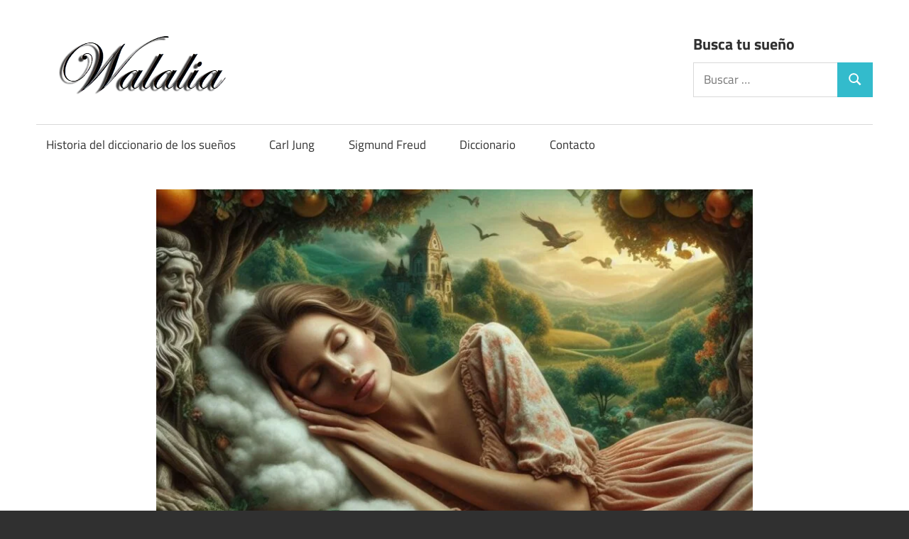

--- FILE ---
content_type: text/html; charset=UTF-8
request_url: https://walalia.com/sonar-con-miel-y-abejas/
body_size: 17336
content:
<!DOCTYPE html><html lang="es"><head><script data-no-optimize="1">var litespeed_docref=sessionStorage.getItem("litespeed_docref");litespeed_docref&&(Object.defineProperty(document,"referrer",{get:function(){return litespeed_docref}}),sessionStorage.removeItem("litespeed_docref"));</script> <script type="litespeed/javascript" data-src="https://pagead2.googlesyndication.com/pagead/js/adsbygoogle.js?client=ca-pub-6726141026572600" crossorigin="anonymous"></script> <script custom-element="amp-ad" type="litespeed/javascript" data-src="https://cdn.ampproject.org/v0/amp-ad-0.1.js"></script> <script custom-element="amp-auto-ads" type="litespeed/javascript" data-src="https://cdn.ampproject.org/v0/amp-auto-ads-0.1.js"></script> <meta name="google-site-verification" content="hLkIx5T_0Yryvxj9BjMWYQyArYGLXNiXm60kYFvdiQ8" /><meta name="distribution" content="Global" /><meta name="category" content="SIGNIFICADO DEL SUEÑO" /><meta name="rating" content="general" /><meta name="author" content="SIGNIFICADO DEL SUEÑO" /><meta name="revisit-after" content="5 day" /><meta name="revisit" content="5 days"><meta name="googlebot" content="index,follow"><meta name="locality" content="Spain"><meta itemprop="inLanguage" content="es-ES" /><meta name="identifier-url" content="https://walalia.com/sonar-con-miel-y-abejas/"/>
<amp-script async custom-element="amp-script" src="https://pagead2.googlesyndication.com/pagead/js/adsbygoogle.js?client=ca-pub-6726141026572600" crossorigin="anonymous"></amp-script><meta name="viewport">
<amp-auto-ads type="adsense"
data-ad-client="ca-pub-6726141026572600">
</amp-auto-ads><meta charset="UTF-8"><meta name="viewport" content="width=device-width, initial-scale=1"><link rel="profile" href="http://gmpg.org/xfn/11"><link rel="pingback" href="https://walalia.com/xmlrpc.php"> <script type="litespeed/javascript">(()=>{var e={};e.g=function(){if("object"==typeof globalThis)return globalThis;try{return this||new Function("return this")()}catch(e){if("object"==typeof window)return window}}(),function({ampUrl:n,isCustomizePreview:t,isAmpDevMode:r,noampQueryVarName:o,noampQueryVarValue:s,disabledStorageKey:i,mobileUserAgents:a,regexRegex:c}){if("undefined"==typeof sessionStorage)return;const d=new RegExp(c);if(!a.some((e=>{const n=e.match(d);return!(!n||!new RegExp(n[1],n[2]).test(navigator.userAgent))||navigator.userAgent.includes(e)})))return;e.g.addEventListener("DOMContentLiteSpeedLoaded",(()=>{const e=document.getElementById("amp-mobile-version-switcher");if(!e)return;e.hidden=!1;const n=e.querySelector("a[href]");n&&n.addEventListener("click",(()=>{sessionStorage.removeItem(i)}))}));const g=r&&["paired-browsing-non-amp","paired-browsing-amp"].includes(window.name);if(sessionStorage.getItem(i)||t||g)return;const u=new URL(location.href),m=new URL(n);m.hash=u.hash,u.searchParams.has(o)&&s===u.searchParams.get(o)?sessionStorage.setItem(i,"1"):m.href!==u.href&&(window.stop(),location.replace(m.href))}({"ampUrl":"https:\/\/walalia.com\/sonar-con-miel-y-abejas\/amp\/","noampQueryVarName":"noamp","noampQueryVarValue":"mobile","disabledStorageKey":"amp_mobile_redirect_disabled","mobileUserAgents":["Mobile","Android","Silk\/","Kindle","BlackBerry","Opera Mini","Opera Mobi"],"regexRegex":"^\\\/((?:.|\\n)+)\\\/([i]*)$","isCustomizePreview":!1,"isAmpDevMode":!1})})()</script> <meta name='robots' content='index, follow, max-image-preview:large, max-snippet:-1, max-video-preview:-1' /><title>Soñar con miel y abejas - Significado de los sueños</title><meta name="description" content="¿Que significa soñar con miel y abejas? Significado y psicoanalicis del sueño de miel y abejas." /><link rel="canonical" href="https://walalia.com/sonar-con-miel-y-abejas/" /><meta property="og:locale" content="es_ES" /><meta property="og:type" content="article" /><meta property="og:title" content="Soñar con miel y abejas - Significado de los sueños" /><meta property="og:description" content="¿Que significa soñar con miel y abejas? Significado y psicoanalicis del sueño de miel y abejas." /><meta property="og:url" content="https://walalia.com/sonar-con-miel-y-abejas/" /><meta property="og:site_name" content="SIGNIFICADO DEL SUEÑO" /><meta property="article:published_time" content="2025-02-05T07:20:56+00:00" /><meta property="og:image" content="https://walalia.com/wp-content/uploads/2023/01/sonar-66-2.png" /><meta property="og:image:width" content="722" /><meta property="og:image:height" content="500" /><meta property="og:image:type" content="image/png" /><meta name="author" content="Maria" /><meta name="twitter:card" content="summary_large_image" /><meta name="twitter:title" content="Soñar con miel y abejas - Significado de los sueños" /><meta name="twitter:label1" content="Escrito por" /><meta name="twitter:data1" content="Maria" /><meta name="twitter:label2" content="Tiempo de lectura" /><meta name="twitter:data2" content="1 minuto" /> <script type="application/ld+json" class="yoast-schema-graph">{"@context":"https://schema.org","@graph":[{"@type":["Article","BlogPosting"],"@id":"https://walalia.com/sonar-con-miel-y-abejas/#article","isPartOf":{"@id":"https://walalia.com/sonar-con-miel-y-abejas/"},"author":{"name":"Maria","@id":"https://walalia.com/#/schema/person/05efa17b5c3e8ca04495016a585527ad"},"headline":"Soñar con miel y abejas","datePublished":"2025-02-05T07:20:56+00:00","mainEntityOfPage":{"@id":"https://walalia.com/sonar-con-miel-y-abejas/"},"wordCount":148,"commentCount":0,"publisher":{"@id":"https://walalia.com/#organization"},"image":{"@id":"https://walalia.com/sonar-con-miel-y-abejas/#primaryimage"},"thumbnailUrl":"https://walalia.com/wp-content/uploads/2025/03/Significado-de-sonar-46.jpg","articleSection":["Diccionario de los sueños","Letra M"],"inLanguage":"es","potentialAction":[{"@type":"CommentAction","name":"Comment","target":["https://walalia.com/sonar-con-miel-y-abejas/#respond"]}]},{"@type":"WebPage","@id":"https://walalia.com/sonar-con-miel-y-abejas/","url":"https://walalia.com/sonar-con-miel-y-abejas/","name":"Soñar con miel y abejas - Significado de los sueños","isPartOf":{"@id":"https://walalia.com/#website"},"primaryImageOfPage":{"@id":"https://walalia.com/sonar-con-miel-y-abejas/#primaryimage"},"image":{"@id":"https://walalia.com/sonar-con-miel-y-abejas/#primaryimage"},"thumbnailUrl":"https://walalia.com/wp-content/uploads/2025/03/Significado-de-sonar-46.jpg","datePublished":"2025-02-05T07:20:56+00:00","description":"¿Que significa soñar con miel y abejas? Significado y psicoanalicis del sueño de miel y abejas.","breadcrumb":{"@id":"https://walalia.com/sonar-con-miel-y-abejas/#breadcrumb"},"inLanguage":"es","potentialAction":[{"@type":"ReadAction","target":["https://walalia.com/sonar-con-miel-y-abejas/"]}]},{"@type":"ImageObject","inLanguage":"es","@id":"https://walalia.com/sonar-con-miel-y-abejas/#primaryimage","url":"https://walalia.com/wp-content/uploads/2025/03/Significado-de-sonar-46.jpg","contentUrl":"https://walalia.com/wp-content/uploads/2025/03/Significado-de-sonar-46.jpg","width":1024,"height":1024},{"@type":"BreadcrumbList","@id":"https://walalia.com/sonar-con-miel-y-abejas/#breadcrumb","itemListElement":[{"@type":"ListItem","position":1,"name":"Portada","item":"https://walalia.com/"},{"@type":"ListItem","position":2,"name":"Soñar con miel y abejas"}]},{"@type":"WebSite","@id":"https://walalia.com/#website","url":"https://walalia.com/","name":"Significado de los sueños","description":"Significados y Psicoanálisis de los sueños - Que singnifica soñar y que número jugar.","publisher":{"@id":"https://walalia.com/#organization"},"alternateName":"Significados y Psicoanálisis de los sueños","potentialAction":[{"@type":"SearchAction","target":{"@type":"EntryPoint","urlTemplate":"https://walalia.com/?s={search_term_string}"},"query-input":{"@type":"PropertyValueSpecification","valueRequired":true,"valueName":"search_term_string"}}],"inLanguage":"es"},{"@type":"Organization","@id":"https://walalia.com/#organization","name":"Significado de los sueños","alternateName":"Significado de soñar","url":"https://walalia.com/","logo":{"@type":"ImageObject","inLanguage":"es","@id":"https://walalia.com/#/schema/logo/image/","url":"https://walalia.com/wp-content/uploads/2023/02/cropped-Logo-walalia-1-1.png","contentUrl":"https://walalia.com/wp-content/uploads/2023/02/cropped-Logo-walalia-1-1.png","width":290,"height":91,"caption":"Significado de los sueños"},"image":{"@id":"https://walalia.com/#/schema/logo/image/"}},{"@type":"Person","@id":"https://walalia.com/#/schema/person/05efa17b5c3e8ca04495016a585527ad","name":"Maria","image":{"@type":"ImageObject","inLanguage":"es","@id":"https://walalia.com/#/schema/person/image/","url":"https://walalia.com/wp-content/litespeed/avatar/2870208b4406b0a10ee9f2975bdbe048.jpg?ver=1768644865","contentUrl":"https://walalia.com/wp-content/litespeed/avatar/2870208b4406b0a10ee9f2975bdbe048.jpg?ver=1768644865","caption":"Maria"},"sameAs":["https://walalia.com"],"url":"https://walalia.com/author/maria/"}]}</script> <link rel='dns-prefetch' href='//www.googletagmanager.com' /><link rel='dns-prefetch' href='//pagead2.googlesyndication.com' /><link rel="alternate" type="application/rss+xml" title="SIGNIFICADO DEL SUEÑO &raquo; Feed" href="https://walalia.com/feed/" /><link rel="alternate" type="application/rss+xml" title="SIGNIFICADO DEL SUEÑO &raquo; Feed de los comentarios" href="https://walalia.com/comments/feed/" /><link rel="alternate" type="application/rss+xml" title="SIGNIFICADO DEL SUEÑO &raquo; Comentario Soñar con miel y abejas del feed" href="https://walalia.com/sonar-con-miel-y-abejas/feed/" /><link rel="alternate" title="oEmbed (JSON)" type="application/json+oembed" href="https://walalia.com/wp-json/oembed/1.0/embed?url=https%3A%2F%2Fwalalia.com%2Fsonar-con-miel-y-abejas%2F" /><link rel="alternate" title="oEmbed (XML)" type="text/xml+oembed" href="https://walalia.com/wp-json/oembed/1.0/embed?url=https%3A%2F%2Fwalalia.com%2Fsonar-con-miel-y-abejas%2F&#038;format=xml" /><style id='wp-img-auto-sizes-contain-inline-css' type='text/css'>img:is([sizes=auto i],[sizes^="auto," i]){contain-intrinsic-size:3000px 1500px}
/*# sourceURL=wp-img-auto-sizes-contain-inline-css */</style><link data-optimized="2" rel="stylesheet" href="https://walalia.com/wp-content/litespeed/css/c6dfc99a4c019b52c47a6c86b13f1829.css?ver=f5a30" /><style id='wp-block-library-inline-css' type='text/css'>:root{--wp-block-synced-color:#7a00df;--wp-block-synced-color--rgb:122,0,223;--wp-bound-block-color:var(--wp-block-synced-color);--wp-editor-canvas-background:#ddd;--wp-admin-theme-color:#007cba;--wp-admin-theme-color--rgb:0,124,186;--wp-admin-theme-color-darker-10:#006ba1;--wp-admin-theme-color-darker-10--rgb:0,107,160.5;--wp-admin-theme-color-darker-20:#005a87;--wp-admin-theme-color-darker-20--rgb:0,90,135;--wp-admin-border-width-focus:2px}@media (min-resolution:192dpi){:root{--wp-admin-border-width-focus:1.5px}}.wp-element-button{cursor:pointer}:root .has-very-light-gray-background-color{background-color:#eee}:root .has-very-dark-gray-background-color{background-color:#313131}:root .has-very-light-gray-color{color:#eee}:root .has-very-dark-gray-color{color:#313131}:root .has-vivid-green-cyan-to-vivid-cyan-blue-gradient-background{background:linear-gradient(135deg,#00d084,#0693e3)}:root .has-purple-crush-gradient-background{background:linear-gradient(135deg,#34e2e4,#4721fb 50%,#ab1dfe)}:root .has-hazy-dawn-gradient-background{background:linear-gradient(135deg,#faaca8,#dad0ec)}:root .has-subdued-olive-gradient-background{background:linear-gradient(135deg,#fafae1,#67a671)}:root .has-atomic-cream-gradient-background{background:linear-gradient(135deg,#fdd79a,#004a59)}:root .has-nightshade-gradient-background{background:linear-gradient(135deg,#330968,#31cdcf)}:root .has-midnight-gradient-background{background:linear-gradient(135deg,#020381,#2874fc)}:root{--wp--preset--font-size--normal:16px;--wp--preset--font-size--huge:42px}.has-regular-font-size{font-size:1em}.has-larger-font-size{font-size:2.625em}.has-normal-font-size{font-size:var(--wp--preset--font-size--normal)}.has-huge-font-size{font-size:var(--wp--preset--font-size--huge)}.has-text-align-center{text-align:center}.has-text-align-left{text-align:left}.has-text-align-right{text-align:right}.has-fit-text{white-space:nowrap!important}#end-resizable-editor-section{display:none}.aligncenter{clear:both}.items-justified-left{justify-content:flex-start}.items-justified-center{justify-content:center}.items-justified-right{justify-content:flex-end}.items-justified-space-between{justify-content:space-between}.screen-reader-text{border:0;clip-path:inset(50%);height:1px;margin:-1px;overflow:hidden;padding:0;position:absolute;width:1px;word-wrap:normal!important}.screen-reader-text:focus{background-color:#ddd;clip-path:none;color:#444;display:block;font-size:1em;height:auto;left:5px;line-height:normal;padding:15px 23px 14px;text-decoration:none;top:5px;width:auto;z-index:100000}html :where(.has-border-color){border-style:solid}html :where([style*=border-top-color]){border-top-style:solid}html :where([style*=border-right-color]){border-right-style:solid}html :where([style*=border-bottom-color]){border-bottom-style:solid}html :where([style*=border-left-color]){border-left-style:solid}html :where([style*=border-width]){border-style:solid}html :where([style*=border-top-width]){border-top-style:solid}html :where([style*=border-right-width]){border-right-style:solid}html :where([style*=border-bottom-width]){border-bottom-style:solid}html :where([style*=border-left-width]){border-left-style:solid}html :where(img[class*=wp-image-]){height:auto;max-width:100%}:where(figure){margin:0 0 1em}html :where(.is-position-sticky){--wp-admin--admin-bar--position-offset:var(--wp-admin--admin-bar--height,0px)}@media screen and (max-width:600px){html :where(.is-position-sticky){--wp-admin--admin-bar--position-offset:0px}}

/*# sourceURL=wp-block-library-inline-css */</style><style id='global-styles-inline-css' type='text/css'>:root{--wp--preset--aspect-ratio--square: 1;--wp--preset--aspect-ratio--4-3: 4/3;--wp--preset--aspect-ratio--3-4: 3/4;--wp--preset--aspect-ratio--3-2: 3/2;--wp--preset--aspect-ratio--2-3: 2/3;--wp--preset--aspect-ratio--16-9: 16/9;--wp--preset--aspect-ratio--9-16: 9/16;--wp--preset--color--black: #000000;--wp--preset--color--cyan-bluish-gray: #abb8c3;--wp--preset--color--white: #ffffff;--wp--preset--color--pale-pink: #f78da7;--wp--preset--color--vivid-red: #cf2e2e;--wp--preset--color--luminous-vivid-orange: #ff6900;--wp--preset--color--luminous-vivid-amber: #fcb900;--wp--preset--color--light-green-cyan: #7bdcb5;--wp--preset--color--vivid-green-cyan: #00d084;--wp--preset--color--pale-cyan-blue: #8ed1fc;--wp--preset--color--vivid-cyan-blue: #0693e3;--wp--preset--color--vivid-purple: #9b51e0;--wp--preset--color--primary: #33bbcc;--wp--preset--color--secondary: #008899;--wp--preset--color--tertiary: #005566;--wp--preset--color--accent: #cc3833;--wp--preset--color--highlight: #009912;--wp--preset--color--light-gray: #f0f0f0;--wp--preset--color--gray: #999999;--wp--preset--color--dark-gray: #303030;--wp--preset--gradient--vivid-cyan-blue-to-vivid-purple: linear-gradient(135deg,rgb(6,147,227) 0%,rgb(155,81,224) 100%);--wp--preset--gradient--light-green-cyan-to-vivid-green-cyan: linear-gradient(135deg,rgb(122,220,180) 0%,rgb(0,208,130) 100%);--wp--preset--gradient--luminous-vivid-amber-to-luminous-vivid-orange: linear-gradient(135deg,rgb(252,185,0) 0%,rgb(255,105,0) 100%);--wp--preset--gradient--luminous-vivid-orange-to-vivid-red: linear-gradient(135deg,rgb(255,105,0) 0%,rgb(207,46,46) 100%);--wp--preset--gradient--very-light-gray-to-cyan-bluish-gray: linear-gradient(135deg,rgb(238,238,238) 0%,rgb(169,184,195) 100%);--wp--preset--gradient--cool-to-warm-spectrum: linear-gradient(135deg,rgb(74,234,220) 0%,rgb(151,120,209) 20%,rgb(207,42,186) 40%,rgb(238,44,130) 60%,rgb(251,105,98) 80%,rgb(254,248,76) 100%);--wp--preset--gradient--blush-light-purple: linear-gradient(135deg,rgb(255,206,236) 0%,rgb(152,150,240) 100%);--wp--preset--gradient--blush-bordeaux: linear-gradient(135deg,rgb(254,205,165) 0%,rgb(254,45,45) 50%,rgb(107,0,62) 100%);--wp--preset--gradient--luminous-dusk: linear-gradient(135deg,rgb(255,203,112) 0%,rgb(199,81,192) 50%,rgb(65,88,208) 100%);--wp--preset--gradient--pale-ocean: linear-gradient(135deg,rgb(255,245,203) 0%,rgb(182,227,212) 50%,rgb(51,167,181) 100%);--wp--preset--gradient--electric-grass: linear-gradient(135deg,rgb(202,248,128) 0%,rgb(113,206,126) 100%);--wp--preset--gradient--midnight: linear-gradient(135deg,rgb(2,3,129) 0%,rgb(40,116,252) 100%);--wp--preset--font-size--small: 13px;--wp--preset--font-size--medium: 20px;--wp--preset--font-size--large: 36px;--wp--preset--font-size--x-large: 42px;--wp--preset--spacing--20: 0.44rem;--wp--preset--spacing--30: 0.67rem;--wp--preset--spacing--40: 1rem;--wp--preset--spacing--50: 1.5rem;--wp--preset--spacing--60: 2.25rem;--wp--preset--spacing--70: 3.38rem;--wp--preset--spacing--80: 5.06rem;--wp--preset--shadow--natural: 6px 6px 9px rgba(0, 0, 0, 0.2);--wp--preset--shadow--deep: 12px 12px 50px rgba(0, 0, 0, 0.4);--wp--preset--shadow--sharp: 6px 6px 0px rgba(0, 0, 0, 0.2);--wp--preset--shadow--outlined: 6px 6px 0px -3px rgb(255, 255, 255), 6px 6px rgb(0, 0, 0);--wp--preset--shadow--crisp: 6px 6px 0px rgb(0, 0, 0);}:where(.is-layout-flex){gap: 0.5em;}:where(.is-layout-grid){gap: 0.5em;}body .is-layout-flex{display: flex;}.is-layout-flex{flex-wrap: wrap;align-items: center;}.is-layout-flex > :is(*, div){margin: 0;}body .is-layout-grid{display: grid;}.is-layout-grid > :is(*, div){margin: 0;}:where(.wp-block-columns.is-layout-flex){gap: 2em;}:where(.wp-block-columns.is-layout-grid){gap: 2em;}:where(.wp-block-post-template.is-layout-flex){gap: 1.25em;}:where(.wp-block-post-template.is-layout-grid){gap: 1.25em;}.has-black-color{color: var(--wp--preset--color--black) !important;}.has-cyan-bluish-gray-color{color: var(--wp--preset--color--cyan-bluish-gray) !important;}.has-white-color{color: var(--wp--preset--color--white) !important;}.has-pale-pink-color{color: var(--wp--preset--color--pale-pink) !important;}.has-vivid-red-color{color: var(--wp--preset--color--vivid-red) !important;}.has-luminous-vivid-orange-color{color: var(--wp--preset--color--luminous-vivid-orange) !important;}.has-luminous-vivid-amber-color{color: var(--wp--preset--color--luminous-vivid-amber) !important;}.has-light-green-cyan-color{color: var(--wp--preset--color--light-green-cyan) !important;}.has-vivid-green-cyan-color{color: var(--wp--preset--color--vivid-green-cyan) !important;}.has-pale-cyan-blue-color{color: var(--wp--preset--color--pale-cyan-blue) !important;}.has-vivid-cyan-blue-color{color: var(--wp--preset--color--vivid-cyan-blue) !important;}.has-vivid-purple-color{color: var(--wp--preset--color--vivid-purple) !important;}.has-black-background-color{background-color: var(--wp--preset--color--black) !important;}.has-cyan-bluish-gray-background-color{background-color: var(--wp--preset--color--cyan-bluish-gray) !important;}.has-white-background-color{background-color: var(--wp--preset--color--white) !important;}.has-pale-pink-background-color{background-color: var(--wp--preset--color--pale-pink) !important;}.has-vivid-red-background-color{background-color: var(--wp--preset--color--vivid-red) !important;}.has-luminous-vivid-orange-background-color{background-color: var(--wp--preset--color--luminous-vivid-orange) !important;}.has-luminous-vivid-amber-background-color{background-color: var(--wp--preset--color--luminous-vivid-amber) !important;}.has-light-green-cyan-background-color{background-color: var(--wp--preset--color--light-green-cyan) !important;}.has-vivid-green-cyan-background-color{background-color: var(--wp--preset--color--vivid-green-cyan) !important;}.has-pale-cyan-blue-background-color{background-color: var(--wp--preset--color--pale-cyan-blue) !important;}.has-vivid-cyan-blue-background-color{background-color: var(--wp--preset--color--vivid-cyan-blue) !important;}.has-vivid-purple-background-color{background-color: var(--wp--preset--color--vivid-purple) !important;}.has-black-border-color{border-color: var(--wp--preset--color--black) !important;}.has-cyan-bluish-gray-border-color{border-color: var(--wp--preset--color--cyan-bluish-gray) !important;}.has-white-border-color{border-color: var(--wp--preset--color--white) !important;}.has-pale-pink-border-color{border-color: var(--wp--preset--color--pale-pink) !important;}.has-vivid-red-border-color{border-color: var(--wp--preset--color--vivid-red) !important;}.has-luminous-vivid-orange-border-color{border-color: var(--wp--preset--color--luminous-vivid-orange) !important;}.has-luminous-vivid-amber-border-color{border-color: var(--wp--preset--color--luminous-vivid-amber) !important;}.has-light-green-cyan-border-color{border-color: var(--wp--preset--color--light-green-cyan) !important;}.has-vivid-green-cyan-border-color{border-color: var(--wp--preset--color--vivid-green-cyan) !important;}.has-pale-cyan-blue-border-color{border-color: var(--wp--preset--color--pale-cyan-blue) !important;}.has-vivid-cyan-blue-border-color{border-color: var(--wp--preset--color--vivid-cyan-blue) !important;}.has-vivid-purple-border-color{border-color: var(--wp--preset--color--vivid-purple) !important;}.has-vivid-cyan-blue-to-vivid-purple-gradient-background{background: var(--wp--preset--gradient--vivid-cyan-blue-to-vivid-purple) !important;}.has-light-green-cyan-to-vivid-green-cyan-gradient-background{background: var(--wp--preset--gradient--light-green-cyan-to-vivid-green-cyan) !important;}.has-luminous-vivid-amber-to-luminous-vivid-orange-gradient-background{background: var(--wp--preset--gradient--luminous-vivid-amber-to-luminous-vivid-orange) !important;}.has-luminous-vivid-orange-to-vivid-red-gradient-background{background: var(--wp--preset--gradient--luminous-vivid-orange-to-vivid-red) !important;}.has-very-light-gray-to-cyan-bluish-gray-gradient-background{background: var(--wp--preset--gradient--very-light-gray-to-cyan-bluish-gray) !important;}.has-cool-to-warm-spectrum-gradient-background{background: var(--wp--preset--gradient--cool-to-warm-spectrum) !important;}.has-blush-light-purple-gradient-background{background: var(--wp--preset--gradient--blush-light-purple) !important;}.has-blush-bordeaux-gradient-background{background: var(--wp--preset--gradient--blush-bordeaux) !important;}.has-luminous-dusk-gradient-background{background: var(--wp--preset--gradient--luminous-dusk) !important;}.has-pale-ocean-gradient-background{background: var(--wp--preset--gradient--pale-ocean) !important;}.has-electric-grass-gradient-background{background: var(--wp--preset--gradient--electric-grass) !important;}.has-midnight-gradient-background{background: var(--wp--preset--gradient--midnight) !important;}.has-small-font-size{font-size: var(--wp--preset--font-size--small) !important;}.has-medium-font-size{font-size: var(--wp--preset--font-size--medium) !important;}.has-large-font-size{font-size: var(--wp--preset--font-size--large) !important;}.has-x-large-font-size{font-size: var(--wp--preset--font-size--x-large) !important;}
/*# sourceURL=global-styles-inline-css */</style><style id='classic-theme-styles-inline-css' type='text/css'>/*! This file is auto-generated */
.wp-block-button__link{color:#fff;background-color:#32373c;border-radius:9999px;box-shadow:none;text-decoration:none;padding:calc(.667em + 2px) calc(1.333em + 2px);font-size:1.125em}.wp-block-file__button{background:#32373c;color:#fff;text-decoration:none}
/*# sourceURL=/wp-includes/css/classic-themes.min.css */</style><style id='maxwell-stylesheet-inline-css' type='text/css'>.site-title, .site-description, .type-post .entry-footer .entry-tags { position: absolute; clip: rect(1px, 1px, 1px, 1px); width: 1px; height: 1px; overflow: hidden; }
/*# sourceURL=maxwell-stylesheet-inline-css */</style><link rel="https://api.w.org/" href="https://walalia.com/wp-json/" /><link rel="alternate" title="JSON" type="application/json" href="https://walalia.com/wp-json/wp/v2/pages/18047" /><link rel="EditURI" type="application/rsd+xml" title="RSD" href="https://walalia.com/xmlrpc.php?rsd" /><meta name="generator" content="WordPress 6.9" /><link rel='shortlink' href='https://walalia.com/?p=18047' /><meta name="generator" content="Site Kit by Google 1.168.0" /><meta charset="utf-8"><meta name="abstract" content="Significados y Psicoanálisis de los sueños - Que singnifica soñar y que número jugar."><meta name="author" content="Maria"><meta name="classification" content="Horoscopo, Horoscopo en el amor 2023, Horoscopo en el amor Abril, Horoscopo en el amor Agosto, Horoscopo en el amor Diciembre, Horoscopo en el amor Enero, Horoscopo en el amor Febrero, Horoscopo en el amor Julio, Horoscopo en el amor Junio, Horoscopo en el amor Marzo, Horoscopo en el amor Mayo, Horoscopo en el amor Noviembre, Horoscopo en el amor Octubre, Horoscopo en el amor Septiembre, Horoscopo esta semana en el amor, Horoscopo este mes en el amor, Horoscopo hoy en el amor, Horoscopo mañana en el amor, Letra, Letra 1, Letra 5, Letra 7, Letra 9, Letra A, Letra B, Letra C, Letra D, Letra E, Letra F, Letra G, Letra H, Letra I, Letra J, Letra K, Letra L, Letra M, Letra N, Letra O, Letra P, Letra Q, Letra R, Letra S, Letra T, Letra U, Letra V, Letra W, Letra X, Letra Y, Letra Z, Soñar con abejas, Soñar con agua, Soñar con color negro, Soñar con dinero, Soñar con persona, Soñar con trabajar, Uncategorized"><meta name="copyright" content="Copyright SIGNIFICADO DEL SUEÑO - All rights Reserved."><meta name="designer" content="the ExS team"><meta name="distribution" content="Global"><meta name="language" content="es"><meta name="publisher" content="SIGNIFICADO DEL SUEÑO"><meta name="rating" content="General"><meta name="resource-type" content="Document"><meta name="revisit-after" content="3"><meta name="subject" content="Horoscopo, Horoscopo en el amor 2023, Horoscopo en el amor Abril, Horoscopo en el amor Agosto, Horoscopo en el amor Diciembre, Horoscopo en el amor Enero, Horoscopo en el amor Febrero, Horoscopo en el amor Julio, Horoscopo en el amor Junio, Horoscopo en el amor Marzo, Horoscopo en el amor Mayo, Horoscopo en el amor Noviembre, Horoscopo en el amor Octubre, Horoscopo en el amor Septiembre, Horoscopo esta semana en el amor, Horoscopo este mes en el amor, Horoscopo hoy en el amor, Horoscopo mañana en el amor, Letra, Letra 1, Letra 5, Letra 7, Letra 9, Letra A, Letra B, Letra C, Letra D, Letra E, Letra F, Letra G, Letra H, Letra I, Letra J, Letra K, Letra L, Letra M, Letra N, Letra O, Letra P, Letra Q, Letra R, Letra S, Letra T, Letra U, Letra V, Letra W, Letra X, Letra Y, Letra Z, Soñar con abejas, Soñar con agua, Soñar con color negro, Soñar con dinero, Soñar con persona, Soñar con trabajar, Uncategorized"><meta name="template" content="ExS"><meta name="robots" content="index,follow"><link rel="alternate" type="text/html" media="only screen and (max-width: 640px)" href="https://walalia.com/sonar-con-miel-y-abejas/amp/"><meta name="google-adsense-platform-account" content="ca-host-pub-2644536267352236"><meta name="google-adsense-platform-domain" content="sitekit.withgoogle.com"> <script type="litespeed/javascript" data-src="https://pagead2.googlesyndication.com/pagead/js/adsbygoogle.js?client=ca-pub-6726141026572600&amp;host=ca-host-pub-2644536267352236" crossorigin="anonymous"></script> <style>#amp-mobile-version-switcher{left:0;position:absolute;width:100%;z-index:100}#amp-mobile-version-switcher>a{background-color:#444;border:0;color:#eaeaea;display:block;font-family:-apple-system,BlinkMacSystemFont,Segoe UI,Roboto,Oxygen-Sans,Ubuntu,Cantarell,Helvetica Neue,sans-serif;font-size:16px;font-weight:600;padding:15px 0;text-align:center;-webkit-text-decoration:none;text-decoration:none}#amp-mobile-version-switcher>a:active,#amp-mobile-version-switcher>a:focus,#amp-mobile-version-switcher>a:hover{-webkit-text-decoration:underline;text-decoration:underline}</style><link rel="icon" href="https://walalia.com/wp-content/uploads/2023/09/cropped-icono-favicon-32x32.png" sizes="32x32" /><link rel="icon" href="https://walalia.com/wp-content/uploads/2023/09/cropped-icono-favicon-192x192.png" sizes="192x192" /><link rel="apple-touch-icon" href="https://walalia.com/wp-content/uploads/2023/09/cropped-icono-favicon-180x180.png" /><meta name="msapplication-TileImage" content="https://walalia.com/wp-content/uploads/2023/09/cropped-icono-favicon-270x270.png" /><style type="text/css" id="wp-custom-css">.hfeed .site .crp_title .meta-category {
background: #fff;
	color: #000 !important;
}



.google-auto-placed::before {
    content: " Anuncio / Advertisement";
    color: #666; }
.google-auto-placed::after {
    content: " Anuncio / Advertisement";
    color: #ccc; 
  }</style></head><body class="wp-singular page-template-default page page-id-18047 wp-custom-logo wp-embed-responsive wp-theme-maxwell no-sidebar post-layout-one-column date-hidden author-hidden">
<amp-auto-ads type="adsense" data-ad-client="ca-pub-6726141026572600"></amp-auto-ads><div id="page" class="hfeed site"><a class="skip-link screen-reader-text" href="#content">Saltar al contenido</a> <script type="litespeed/javascript" data-src="https://pagead2.googlesyndication.com/pagead/js/adsbygoogle.js?client=ca-pub-6726141026572600" crossorigin="anonymous"></script> <script custom-element="amp-ad" type="litespeed/javascript" data-src="https://cdn.ampproject.org/v0/amp-ad-0.1.js"></script> <script custom-element="amp-auto-ads" type="litespeed/javascript" data-src="https://cdn.ampproject.org/v0/amp-auto-ads-0.1.js"></script> <meta name="google-site-verification" content="hLkIx5T_0Yryvxj9BjMWYQyArYGLXNiXm60kYFvdiQ8" /><meta name="distribution" content="Global" /><meta name="category" content="SIGNIFICADO DEL SUEÑO" /><meta name="rating" content="general" /><meta name="author" content="SIGNIFICADO DEL SUEÑO" /><meta name="revisit-after" content="5 day" /><meta name="revisit" content="5 days"><meta name="googlebot" content="index,follow"><meta name="locality" content="Spain"><meta itemprop="inLanguage" content="es-ES" /><header id="masthead" class="site-header clearfix" role="banner"><div class="header-main container clearfix"><div id="logo" class="site-branding clearfix"><a href="https://walalia.com/" class="custom-logo-link" rel="home"><img data-lazyloaded="1" src="[data-uri]" width="290" height="91" data-src="https://walalia.com/wp-content/uploads/2023/02/cropped-Logo-walalia-1-1.png.webp" class="custom-logo" alt="Logo walalia" decoding="async" /></a><p class="site-title"><a href="https://walalia.com/" rel="home">SIGNIFICADO DEL SUEÑO</a></p><p class="site-description">Significados y Psicoanálisis de los sueños &#8211; Que singnifica soñar y que número jugar.</p></div><div class="header-widgets clearfix"><aside id="search-3" class="header-widget widget_search"><h4 class="header-widget-title">Busca tu sueño</h4><form role="search" method="get" class="search-form" action="https://walalia.com/">
<label>
<span class="screen-reader-text">Buscar:</span>
<input type="search" class="search-field"
placeholder="Buscar &hellip;"
value="" name="s"
title="Buscar:" />
</label>
<button type="submit" class="search-submit">
<svg class="icon icon-search" aria-hidden="true" role="img"> <use xlink:href="https://walalia.com/wp-content/themes/maxwell/assets/icons/genericons-neue.svg#search"></use> </svg>		<span class="screen-reader-text">Buscar</span>
</button></form></aside></div></div><div id="main-navigation-wrap" class="primary-navigation-wrap">
<button title="Menú de navegación" id="navigation-movil" class="primary-menu-toggle menu-toggle" aria-controls="primary-menu" aria-expanded="false" >
<svg class="icon icon-menu" aria-hidden="true" role="img"> <use xlink:href="https://walalia.com/wp-content/themes/maxwell/assets/icons/genericons-neue.svg#menu"></use> </svg><svg class="icon icon-close" aria-hidden="true" role="img"> <use xlink:href="https://walalia.com/wp-content/themes/maxwell/assets/icons/genericons-neue.svg#close"></use> </svg>			<span class="menu-toggle-text">Navegación</span>
</button><div class="primary-navigation"><nav title="Menú de navegación" id="site-navigation" class="main-navigation" role="navigation"  aria-label="Menú principal"><ul id="primary-menu" class="menu"><li id="menu-item-99783" class="menu-item menu-item-type-post_type menu-item-object-page menu-item-99783"><a href="https://walalia.com/historia-del-diccionario-de-los-suenos/">Historia del diccionario de los sueños</a></li><li id="menu-item-99781" class="menu-item menu-item-type-post_type menu-item-object-page menu-item-99781"><a href="https://walalia.com/carl-jung-en-la-inerpretacion-de-los-suenos/">Carl Jung</a></li><li id="menu-item-99782" class="menu-item menu-item-type-post_type menu-item-object-page menu-item-99782"><a href="https://walalia.com/sigmund-freud-en-la-inerpretacion-de-los-suenos/">Sigmund Freud</a></li><li id="menu-item-108108" class="menu-item menu-item-type-taxonomy menu-item-object-category menu-item-108108"><a href="https://walalia.com/diccionario/diccionario-de-los-suenos/">Diccionario</a></li><li id="menu-item-99787" class="menu-item menu-item-type-post_type menu-item-object-page menu-item-99787"><a href="https://walalia.com/contacto/">Contacto</a></li></ul></nav></div></div></header><div id="content" class="site-content container clearfix"><section id="primary" class="content-single content-area"><main id="main" class="site-main" role="main"><article id="post-18047" class="post-18047 page type-page status-publish has-post-thumbnail hentry category-diccionario-de-los-suenos category-letra-m"><div class="bialty-container"><img data-lazyloaded="1" src="[data-uri]" width="850" height="550" data-src="https://walalia.com/wp-content/uploads/2025/03/Significado-de-sonar-46-850x550.jpg" class="attachment-post-thumbnail size-post-thumbnail wp-post-image" alt="So&ntilde;ar con miel y abejas" decoding="async" fetchpriority="high"></div><header class="entry-header"><h1 class="page-title">Soñar con miel y abejas</h1></header><div class="entry-content clearfix"><div class="bialty-container"><p><strong>so&ntilde;ar &#1089;&omicron;n miel &gamma; abejas puede representar diferentes aspectos en tu vida,</strong> c&omicron;m&omicron; la dulzura, el trabajo arduo &gamma; la organizaci&oacute;n.</p><p><strong>so&ntilde;ar &#1089;&omicron;n miel puede significar la felicidad &gamma; la satisfacci&oacute;n en tu</strong> vida actual.</p><p><strong>so&ntilde;ar &#1089;&omicron;n abejas puede representar la productividad &gamma; el trabajo duro que</strong> est&aacute;s realizando en tu vida diaria.</p><p><strong>so&ntilde;ar &#1089;&omicron;n miel &gamma; abejas juntas puede indicar qu&#1077; est&aacute;s disfrutando de</strong> los frutos d&#1077; tu esfuerzo &gamma; dedicaci&oacute;n.</p><p><strong>so&ntilde;ar &#1089;&omicron;n ser picado p&omicron;r una abeja mi&#1077;ntr&#1072;&#1109; recolectas miel puede simbolizar</strong> obst&aacute;culos &omicron; dificultades en tu camino hacia el &eacute;xito.</p><p><strong>so&ntilde;ar &#1089;&omicron;n abejas qu&#1077; vuelan alrededor d&#1077; la miel puede representar la</strong> importancia d&#1077; la organizaci&oacute;n &gamma; la planificaci&oacute;n en tu vida.</p><p><strong><strong>Referencia:</strong></strong><br>
&ndash; www.significadodelossuenos24.com<br>
&ndash; www.diariofemenino.com<br>
&ndash; www.mundoesotericoparanormal.com</p></div></div></article><div id="comments" class="comments-area"><div id="respond" class="comment-respond"><h3 id="reply-title" class="comment-reply-title"><span>Dejar un comentario</span> <small><a rel="nofollow" id="cancel-comment-reply-link" href="/sonar-con-miel-y-abejas/#respond" style="display:none;">Cancelar la respuesta</a></small></h3><form action="https://walalia.com/wp-comments-post.php" method="post" id="commentform" class="comment-form"><p class="comment-notes"><span id="email-notes">Tu dirección de correo electrónico no será publicada.</span> <span class="required-field-message">Los campos obligatorios están marcados con <span class="required">*</span></span></p><p class="comment-form-comment"><label for="comment">Comentario <span class="required">*</span></label><textarea id="comment" name="comment" cols="45" rows="8" maxlength="65525" required></textarea></p><p class="comment-form-author"><label for="author">Nombre <span class="required">*</span></label> <input id="author" name="author" type="text" value="" size="30" maxlength="245" autocomplete="name" required /></p><p class="comment-form-email"><label for="email">Correo electrónico <span class="required">*</span></label> <input id="email" name="email" type="email" value="" size="30" maxlength="100" aria-describedby="email-notes" autocomplete="email" required /></p><p class="comment-form-url"><label for="url">Web</label> <input id="url" name="url" type="url" value="" size="30" maxlength="200" autocomplete="url" /></p><p class="comment-form-cookies-consent"><input id="wp-comment-cookies-consent" name="wp-comment-cookies-consent" type="checkbox" value="yes" /> <label for="wp-comment-cookies-consent">Guarda mi nombre, correo electrónico y web en este navegador para la próxima vez que comente.</label></p><p class="form-submit"><input name="submit" type="submit" id="submit" class="submit" value="Publicar el comentario" /> <input type='hidden' name='comment_post_ID' value='18047' id='comment_post_ID' />
<input type='hidden' name='comment_parent' id='comment_parent' value='0' /></p></form></div></div></main></section></div><div id="footer" class="footer-wrap"><footer id="colophon" class="site-footer container clearfix" role="contentinfo"><div id="footer-text" class="site-info">
Walalia.com - Todos los derechos reservadosⓇ - 2026 <br></div></footer></div></div> <script type="speculationrules">{"prefetch":[{"source":"document","where":{"and":[{"href_matches":"/*"},{"not":{"href_matches":["/wp-*.php","/wp-admin/*","/wp-content/uploads/*","/wp-content/*","/wp-content/plugins/*","/wp-content/themes/maxwell/*","/*\\?(.+)"]}},{"not":{"selector_matches":"a[rel~=\"nofollow\"]"}},{"not":{"selector_matches":".no-prefetch, .no-prefetch a"}}]},"eagerness":"conservative"}]}</script> <div id="amp-mobile-version-switcher" hidden>
<a rel="" href="https://walalia.com/sonar-con-miel-y-abejas/amp/">
Ir a la versión móvil			</a></div> <script id="maxwell-navigation-js-extra" type="litespeed/javascript">var maxwellScreenReaderText={"expand":"Abrir el men\u00fa hijo","collapse":"Cerrar el men\u00fa hijo","icon":"\u003Csvg class=\"icon icon-expand\" aria-hidden=\"true\" role=\"img\"\u003E \u003Cuse xlink:href=\"https://walalia.com/wp-content/themes/maxwell/assets/icons/genericons-neue.svg#expand\"\u003E\u003C/use\u003E \u003C/svg\u003E"}</script> <script data-no-optimize="1">window.lazyLoadOptions=Object.assign({},{threshold:300},window.lazyLoadOptions||{});!function(t,e){"object"==typeof exports&&"undefined"!=typeof module?module.exports=e():"function"==typeof define&&define.amd?define(e):(t="undefined"!=typeof globalThis?globalThis:t||self).LazyLoad=e()}(this,function(){"use strict";function e(){return(e=Object.assign||function(t){for(var e=1;e<arguments.length;e++){var n,a=arguments[e];for(n in a)Object.prototype.hasOwnProperty.call(a,n)&&(t[n]=a[n])}return t}).apply(this,arguments)}function o(t){return e({},at,t)}function l(t,e){return t.getAttribute(gt+e)}function c(t){return l(t,vt)}function s(t,e){return function(t,e,n){e=gt+e;null!==n?t.setAttribute(e,n):t.removeAttribute(e)}(t,vt,e)}function i(t){return s(t,null),0}function r(t){return null===c(t)}function u(t){return c(t)===_t}function d(t,e,n,a){t&&(void 0===a?void 0===n?t(e):t(e,n):t(e,n,a))}function f(t,e){et?t.classList.add(e):t.className+=(t.className?" ":"")+e}function _(t,e){et?t.classList.remove(e):t.className=t.className.replace(new RegExp("(^|\\s+)"+e+"(\\s+|$)")," ").replace(/^\s+/,"").replace(/\s+$/,"")}function g(t){return t.llTempImage}function v(t,e){!e||(e=e._observer)&&e.unobserve(t)}function b(t,e){t&&(t.loadingCount+=e)}function p(t,e){t&&(t.toLoadCount=e)}function n(t){for(var e,n=[],a=0;e=t.children[a];a+=1)"SOURCE"===e.tagName&&n.push(e);return n}function h(t,e){(t=t.parentNode)&&"PICTURE"===t.tagName&&n(t).forEach(e)}function a(t,e){n(t).forEach(e)}function m(t){return!!t[lt]}function E(t){return t[lt]}function I(t){return delete t[lt]}function y(e,t){var n;m(e)||(n={},t.forEach(function(t){n[t]=e.getAttribute(t)}),e[lt]=n)}function L(a,t){var o;m(a)&&(o=E(a),t.forEach(function(t){var e,n;e=a,(t=o[n=t])?e.setAttribute(n,t):e.removeAttribute(n)}))}function k(t,e,n){f(t,e.class_loading),s(t,st),n&&(b(n,1),d(e.callback_loading,t,n))}function A(t,e,n){n&&t.setAttribute(e,n)}function O(t,e){A(t,rt,l(t,e.data_sizes)),A(t,it,l(t,e.data_srcset)),A(t,ot,l(t,e.data_src))}function w(t,e,n){var a=l(t,e.data_bg_multi),o=l(t,e.data_bg_multi_hidpi);(a=nt&&o?o:a)&&(t.style.backgroundImage=a,n=n,f(t=t,(e=e).class_applied),s(t,dt),n&&(e.unobserve_completed&&v(t,e),d(e.callback_applied,t,n)))}function x(t,e){!e||0<e.loadingCount||0<e.toLoadCount||d(t.callback_finish,e)}function M(t,e,n){t.addEventListener(e,n),t.llEvLisnrs[e]=n}function N(t){return!!t.llEvLisnrs}function z(t){if(N(t)){var e,n,a=t.llEvLisnrs;for(e in a){var o=a[e];n=e,o=o,t.removeEventListener(n,o)}delete t.llEvLisnrs}}function C(t,e,n){var a;delete t.llTempImage,b(n,-1),(a=n)&&--a.toLoadCount,_(t,e.class_loading),e.unobserve_completed&&v(t,n)}function R(i,r,c){var l=g(i)||i;N(l)||function(t,e,n){N(t)||(t.llEvLisnrs={});var a="VIDEO"===t.tagName?"loadeddata":"load";M(t,a,e),M(t,"error",n)}(l,function(t){var e,n,a,o;n=r,a=c,o=u(e=i),C(e,n,a),f(e,n.class_loaded),s(e,ut),d(n.callback_loaded,e,a),o||x(n,a),z(l)},function(t){var e,n,a,o;n=r,a=c,o=u(e=i),C(e,n,a),f(e,n.class_error),s(e,ft),d(n.callback_error,e,a),o||x(n,a),z(l)})}function T(t,e,n){var a,o,i,r,c;t.llTempImage=document.createElement("IMG"),R(t,e,n),m(c=t)||(c[lt]={backgroundImage:c.style.backgroundImage}),i=n,r=l(a=t,(o=e).data_bg),c=l(a,o.data_bg_hidpi),(r=nt&&c?c:r)&&(a.style.backgroundImage='url("'.concat(r,'")'),g(a).setAttribute(ot,r),k(a,o,i)),w(t,e,n)}function G(t,e,n){var a;R(t,e,n),a=e,e=n,(t=Et[(n=t).tagName])&&(t(n,a),k(n,a,e))}function D(t,e,n){var a;a=t,(-1<It.indexOf(a.tagName)?G:T)(t,e,n)}function S(t,e,n){var a;t.setAttribute("loading","lazy"),R(t,e,n),a=e,(e=Et[(n=t).tagName])&&e(n,a),s(t,_t)}function V(t){t.removeAttribute(ot),t.removeAttribute(it),t.removeAttribute(rt)}function j(t){h(t,function(t){L(t,mt)}),L(t,mt)}function F(t){var e;(e=yt[t.tagName])?e(t):m(e=t)&&(t=E(e),e.style.backgroundImage=t.backgroundImage)}function P(t,e){var n;F(t),n=e,r(e=t)||u(e)||(_(e,n.class_entered),_(e,n.class_exited),_(e,n.class_applied),_(e,n.class_loading),_(e,n.class_loaded),_(e,n.class_error)),i(t),I(t)}function U(t,e,n,a){var o;n.cancel_on_exit&&(c(t)!==st||"IMG"===t.tagName&&(z(t),h(o=t,function(t){V(t)}),V(o),j(t),_(t,n.class_loading),b(a,-1),i(t),d(n.callback_cancel,t,e,a)))}function $(t,e,n,a){var o,i,r=(i=t,0<=bt.indexOf(c(i)));s(t,"entered"),f(t,n.class_entered),_(t,n.class_exited),o=t,i=a,n.unobserve_entered&&v(o,i),d(n.callback_enter,t,e,a),r||D(t,n,a)}function q(t){return t.use_native&&"loading"in HTMLImageElement.prototype}function H(t,o,i){t.forEach(function(t){return(a=t).isIntersecting||0<a.intersectionRatio?$(t.target,t,o,i):(e=t.target,n=t,a=o,t=i,void(r(e)||(f(e,a.class_exited),U(e,n,a,t),d(a.callback_exit,e,n,t))));var e,n,a})}function B(e,n){var t;tt&&!q(e)&&(n._observer=new IntersectionObserver(function(t){H(t,e,n)},{root:(t=e).container===document?null:t.container,rootMargin:t.thresholds||t.threshold+"px"}))}function J(t){return Array.prototype.slice.call(t)}function K(t){return t.container.querySelectorAll(t.elements_selector)}function Q(t){return c(t)===ft}function W(t,e){return e=t||K(e),J(e).filter(r)}function X(e,t){var n;(n=K(e),J(n).filter(Q)).forEach(function(t){_(t,e.class_error),i(t)}),t.update()}function t(t,e){var n,a,t=o(t);this._settings=t,this.loadingCount=0,B(t,this),n=t,a=this,Y&&window.addEventListener("online",function(){X(n,a)}),this.update(e)}var Y="undefined"!=typeof window,Z=Y&&!("onscroll"in window)||"undefined"!=typeof navigator&&/(gle|ing|ro)bot|crawl|spider/i.test(navigator.userAgent),tt=Y&&"IntersectionObserver"in window,et=Y&&"classList"in document.createElement("p"),nt=Y&&1<window.devicePixelRatio,at={elements_selector:".lazy",container:Z||Y?document:null,threshold:300,thresholds:null,data_src:"src",data_srcset:"srcset",data_sizes:"sizes",data_bg:"bg",data_bg_hidpi:"bg-hidpi",data_bg_multi:"bg-multi",data_bg_multi_hidpi:"bg-multi-hidpi",data_poster:"poster",class_applied:"applied",class_loading:"litespeed-loading",class_loaded:"litespeed-loaded",class_error:"error",class_entered:"entered",class_exited:"exited",unobserve_completed:!0,unobserve_entered:!1,cancel_on_exit:!0,callback_enter:null,callback_exit:null,callback_applied:null,callback_loading:null,callback_loaded:null,callback_error:null,callback_finish:null,callback_cancel:null,use_native:!1},ot="src",it="srcset",rt="sizes",ct="poster",lt="llOriginalAttrs",st="loading",ut="loaded",dt="applied",ft="error",_t="native",gt="data-",vt="ll-status",bt=[st,ut,dt,ft],pt=[ot],ht=[ot,ct],mt=[ot,it,rt],Et={IMG:function(t,e){h(t,function(t){y(t,mt),O(t,e)}),y(t,mt),O(t,e)},IFRAME:function(t,e){y(t,pt),A(t,ot,l(t,e.data_src))},VIDEO:function(t,e){a(t,function(t){y(t,pt),A(t,ot,l(t,e.data_src))}),y(t,ht),A(t,ct,l(t,e.data_poster)),A(t,ot,l(t,e.data_src)),t.load()}},It=["IMG","IFRAME","VIDEO"],yt={IMG:j,IFRAME:function(t){L(t,pt)},VIDEO:function(t){a(t,function(t){L(t,pt)}),L(t,ht),t.load()}},Lt=["IMG","IFRAME","VIDEO"];return t.prototype={update:function(t){var e,n,a,o=this._settings,i=W(t,o);{if(p(this,i.length),!Z&&tt)return q(o)?(e=o,n=this,i.forEach(function(t){-1!==Lt.indexOf(t.tagName)&&S(t,e,n)}),void p(n,0)):(t=this._observer,o=i,t.disconnect(),a=t,void o.forEach(function(t){a.observe(t)}));this.loadAll(i)}},destroy:function(){this._observer&&this._observer.disconnect(),K(this._settings).forEach(function(t){I(t)}),delete this._observer,delete this._settings,delete this.loadingCount,delete this.toLoadCount},loadAll:function(t){var e=this,n=this._settings;W(t,n).forEach(function(t){v(t,e),D(t,n,e)})},restoreAll:function(){var e=this._settings;K(e).forEach(function(t){P(t,e)})}},t.load=function(t,e){e=o(e);D(t,e)},t.resetStatus=function(t){i(t)},t}),function(t,e){"use strict";function n(){e.body.classList.add("litespeed_lazyloaded")}function a(){console.log("[LiteSpeed] Start Lazy Load"),o=new LazyLoad(Object.assign({},t.lazyLoadOptions||{},{elements_selector:"[data-lazyloaded]",callback_finish:n})),i=function(){o.update()},t.MutationObserver&&new MutationObserver(i).observe(e.documentElement,{childList:!0,subtree:!0,attributes:!0})}var o,i;t.addEventListener?t.addEventListener("load",a,!1):t.attachEvent("onload",a)}(window,document);</script><script data-no-optimize="1">window.litespeed_ui_events=window.litespeed_ui_events||["mouseover","click","keydown","wheel","touchmove","touchstart"];var urlCreator=window.URL||window.webkitURL;function litespeed_load_delayed_js_force(){console.log("[LiteSpeed] Start Load JS Delayed"),litespeed_ui_events.forEach(e=>{window.removeEventListener(e,litespeed_load_delayed_js_force,{passive:!0})}),document.querySelectorAll("iframe[data-litespeed-src]").forEach(e=>{e.setAttribute("src",e.getAttribute("data-litespeed-src"))}),"loading"==document.readyState?window.addEventListener("DOMContentLoaded",litespeed_load_delayed_js):litespeed_load_delayed_js()}litespeed_ui_events.forEach(e=>{window.addEventListener(e,litespeed_load_delayed_js_force,{passive:!0})});async function litespeed_load_delayed_js(){let t=[];for(var d in document.querySelectorAll('script[type="litespeed/javascript"]').forEach(e=>{t.push(e)}),t)await new Promise(e=>litespeed_load_one(t[d],e));document.dispatchEvent(new Event("DOMContentLiteSpeedLoaded")),window.dispatchEvent(new Event("DOMContentLiteSpeedLoaded"))}function litespeed_load_one(t,e){console.log("[LiteSpeed] Load ",t);var d=document.createElement("script");d.addEventListener("load",e),d.addEventListener("error",e),t.getAttributeNames().forEach(e=>{"type"!=e&&d.setAttribute("data-src"==e?"src":e,t.getAttribute(e))});let a=!(d.type="text/javascript");!d.src&&t.textContent&&(d.src=litespeed_inline2src(t.textContent),a=!0),t.after(d),t.remove(),a&&e()}function litespeed_inline2src(t){try{var d=urlCreator.createObjectURL(new Blob([t.replace(/^(?:<!--)?(.*?)(?:-->)?$/gm,"$1")],{type:"text/javascript"}))}catch(e){d="data:text/javascript;base64,"+btoa(t.replace(/^(?:<!--)?(.*?)(?:-->)?$/gm,"$1"))}return d}</script><script data-no-optimize="1">var litespeed_vary=document.cookie.replace(/(?:(?:^|.*;\s*)_lscache_vary\s*\=\s*([^;]*).*$)|^.*$/,"");litespeed_vary||fetch("/wp-content/plugins/litespeed-cache/guest.vary.php",{method:"POST",cache:"no-cache",redirect:"follow"}).then(e=>e.json()).then(e=>{console.log(e),e.hasOwnProperty("reload")&&"yes"==e.reload&&(sessionStorage.setItem("litespeed_docref",document.referrer),window.location.reload(!0))});</script><script data-optimized="1" type="litespeed/javascript" data-src="https://walalia.com/wp-content/litespeed/js/cb6a93ed91819e3c71b284c2e6402e2b.js?ver=f5a30"></script></body></html>
<!-- Page optimized by LiteSpeed Cache @2026-01-20 18:35:10 -->

<!-- Page cached by LiteSpeed Cache 7.7 on 2026-01-20 18:35:10 -->
<!-- Guest Mode -->
<!-- QUIC.cloud UCSS in queue -->